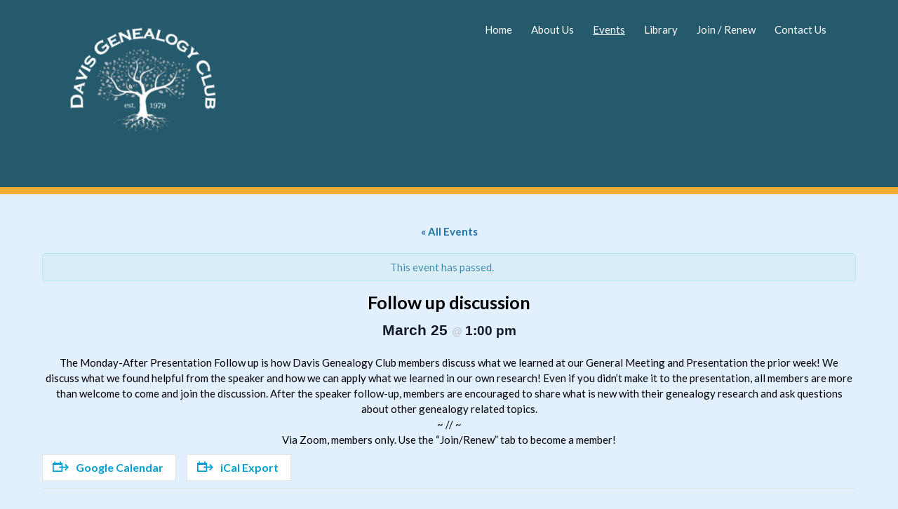

--- FILE ---
content_type: text/html; charset=UTF-8
request_url: https://davisgenealogy.org/event/follow-up-discussion-9/
body_size: 11006
content:
<!DOCTYPE html>
<html lang="en-US">
<head>
<meta charset="UTF-8">
<meta http-equiv="X-UA-Compatible" content="IE=edge" />
<meta name="viewport" content="width=device-width, initial-scale=1">
<link rel="profile" href="http://gmpg.org/xfn/11">

<title>Follow up discussion &#8211; Davis Genealogy Club</title>
<meta name='robots' content='max-image-preview:large' />
<link rel='dns-prefetch' href='//fonts.googleapis.com' />
<link rel="alternate" type="application/rss+xml" title="Davis Genealogy Club &raquo; Feed" href="https://davisgenealogy.org/feed/" />
<link rel="alternate" type="application/rss+xml" title="Davis Genealogy Club &raquo; Comments Feed" href="https://davisgenealogy.org/comments/feed/" />
<link rel="alternate" type="text/calendar" title="Davis Genealogy Club &raquo; iCal Feed" href="https://davisgenealogy.org/events/?ical=1" />
<link rel="alternate" type="application/rss+xml" title="Davis Genealogy Club &raquo; Follow up discussion Comments Feed" href="https://davisgenealogy.org/event/follow-up-discussion-9/feed/" />
<link rel="alternate" title="oEmbed (JSON)" type="application/json+oembed" href="https://davisgenealogy.org/wp-json/oembed/1.0/embed?url=https%3A%2F%2Fdavisgenealogy.org%2Fevent%2Ffollow-up-discussion-9%2F" />
<link rel="alternate" title="oEmbed (XML)" type="text/xml+oembed" href="https://davisgenealogy.org/wp-json/oembed/1.0/embed?url=https%3A%2F%2Fdavisgenealogy.org%2Fevent%2Ffollow-up-discussion-9%2F&#038;format=xml" />
		<!-- This site uses the Google Analytics by MonsterInsights plugin v7.17.0 - Using Analytics tracking - https://www.monsterinsights.com/ -->
		<!-- Note: MonsterInsights is not currently configured on this site. The site owner needs to authenticate with Google Analytics in the MonsterInsights settings panel. -->
					<!-- No UA code set -->
				<!-- / Google Analytics by MonsterInsights -->
		<style id='wp-img-auto-sizes-contain-inline-css' type='text/css'>
img:is([sizes=auto i],[sizes^="auto," i]){contain-intrinsic-size:3000px 1500px}
/*# sourceURL=wp-img-auto-sizes-contain-inline-css */
</style>
<link rel='stylesheet' id='tribe-accessibility-css-css' href='https://davisgenealogy.org/wp-content/plugins/the-events-calendar/common/src/resources/css/accessibility.min.css?ver=4.12.18' type='text/css' media='all' />
<link rel='stylesheet' id='tribe-events-full-calendar-style-css' href='https://davisgenealogy.org/wp-content/plugins/the-events-calendar/src/resources/css/tribe-events-full.min.css?ver=5.4.0.2' type='text/css' media='all' />
<link rel='stylesheet' id='tribe-events-custom-jquery-styles-css' href='https://davisgenealogy.org/wp-content/plugins/the-events-calendar/vendor/jquery/smoothness/jquery-ui-1.8.23.custom.css?ver=5.4.0.2' type='text/css' media='all' />
<link rel='stylesheet' id='tribe-events-bootstrap-datepicker-css-css' href='https://davisgenealogy.org/wp-content/plugins/the-events-calendar/vendor/bootstrap-datepicker/css/bootstrap-datepicker.standalone.min.css?ver=5.4.0.2' type='text/css' media='all' />
<link rel='stylesheet' id='tribe-events-calendar-style-css' href='https://davisgenealogy.org/wp-content/plugins/the-events-calendar/src/resources/css/tribe-events-theme.min.css?ver=5.4.0.2' type='text/css' media='all' />
<link rel='stylesheet' id='tribe-events-calendar-full-mobile-style-css' href='https://davisgenealogy.org/wp-content/plugins/the-events-calendar/src/resources/css/tribe-events-full-mobile.min.css?ver=5.4.0.2' type='text/css' media='only screen and (max-width: 768px)' />
<link rel='stylesheet' id='tribe-events-calendar-mobile-style-css' href='https://davisgenealogy.org/wp-content/plugins/the-events-calendar/src/resources/css/tribe-events-theme-mobile.min.css?ver=5.4.0.2' type='text/css' media='only screen and (max-width: 768px)' />
<link rel='stylesheet' id='tribe-common-skeleton-style-css' href='https://davisgenealogy.org/wp-content/plugins/the-events-calendar/common/src/resources/css/common-skeleton.min.css?ver=4.12.18' type='text/css' media='all' />
<link rel='stylesheet' id='tribe-events-views-v2-bootstrap-datepicker-styles-css' href='https://davisgenealogy.org/wp-content/plugins/the-events-calendar/vendor/bootstrap-datepicker/css/bootstrap-datepicker.standalone.min.css?ver=5.4.0.2' type='text/css' media='all' />
<link rel='stylesheet' id='tribe-tooltipster-css-css' href='https://davisgenealogy.org/wp-content/plugins/the-events-calendar/common/vendor/tooltipster/tooltipster.bundle.min.css?ver=4.12.18' type='text/css' media='all' />
<link rel='stylesheet' id='tribe-events-views-v2-skeleton-css' href='https://davisgenealogy.org/wp-content/plugins/the-events-calendar/src/resources/css/views-skeleton.min.css?ver=5.4.0.2' type='text/css' media='all' />
<link rel='stylesheet' id='tribe-common-full-style-css' href='https://davisgenealogy.org/wp-content/plugins/the-events-calendar/common/src/resources/css/common-full.min.css?ver=4.12.18' type='text/css' media='all' />
<link rel='stylesheet' id='tribe-events-views-v2-full-css' href='https://davisgenealogy.org/wp-content/plugins/the-events-calendar/src/resources/css/views-full.min.css?ver=5.4.0.2' type='text/css' media='all' />
<link rel='stylesheet' id='tribe-events-block-event-website-css' href='https://davisgenealogy.org/wp-content/plugins/the-events-calendar/src/resources/css/app/event-website/frontend.min.css?ver=5.4.0.2' type='text/css' media='all' />
<link rel='stylesheet' id='tribe-events-block-event-price-css' href='https://davisgenealogy.org/wp-content/plugins/the-events-calendar/src/resources/css/app/event-price/frontend.min.css?ver=5.4.0.2' type='text/css' media='all' />
<link rel='stylesheet' id='tribe-events-block-event-links-css' href='https://davisgenealogy.org/wp-content/plugins/the-events-calendar/src/resources/css/app/event-links/frontend.min.css?ver=5.4.0.2' type='text/css' media='all' />
<link rel='stylesheet' id='tribe-events-block-event-organizer-css' href='https://davisgenealogy.org/wp-content/plugins/the-events-calendar/src/resources/css/app/event-organizer/frontend.min.css?ver=5.4.0.2' type='text/css' media='all' />
<link rel='stylesheet' id='tribe-events-block-event-venue-css' href='https://davisgenealogy.org/wp-content/plugins/the-events-calendar/src/resources/css/app/event-venue/frontend.min.css?ver=5.4.0.2' type='text/css' media='all' />
<link rel='stylesheet' id='tribe-events-block-event-datetime-css' href='https://davisgenealogy.org/wp-content/plugins/the-events-calendar/src/resources/css/app/event-datetime/frontend.min.css?ver=5.4.0.2' type='text/css' media='all' />
<link rel='stylesheet' id='tribe-tooltip-css' href='https://davisgenealogy.org/wp-content/plugins/the-events-calendar/common/src/resources/css/tooltip.min.css?ver=4.12.18' type='text/css' media='all' />
<style id='wp-emoji-styles-inline-css' type='text/css'>

	img.wp-smiley, img.emoji {
		display: inline !important;
		border: none !important;
		box-shadow: none !important;
		height: 1em !important;
		width: 1em !important;
		margin: 0 0.07em !important;
		vertical-align: -0.1em !important;
		background: none !important;
		padding: 0 !important;
	}
/*# sourceURL=wp-emoji-styles-inline-css */
</style>
<link rel='stylesheet' id='wp-block-library-css' href='https://davisgenealogy.org/wp-includes/css/dist/block-library/style.min.css?ver=6.9' type='text/css' media='all' />
<style id='classic-theme-styles-inline-css' type='text/css'>
/*! This file is auto-generated */
.wp-block-button__link{color:#fff;background-color:#32373c;border-radius:9999px;box-shadow:none;text-decoration:none;padding:calc(.667em + 2px) calc(1.333em + 2px);font-size:1.125em}.wp-block-file__button{background:#32373c;color:#fff;text-decoration:none}
/*# sourceURL=/wp-includes/css/classic-themes.min.css */
</style>
<style id='global-styles-inline-css' type='text/css'>
:root{--wp--preset--aspect-ratio--square: 1;--wp--preset--aspect-ratio--4-3: 4/3;--wp--preset--aspect-ratio--3-4: 3/4;--wp--preset--aspect-ratio--3-2: 3/2;--wp--preset--aspect-ratio--2-3: 2/3;--wp--preset--aspect-ratio--16-9: 16/9;--wp--preset--aspect-ratio--9-16: 9/16;--wp--preset--color--black: #000000;--wp--preset--color--cyan-bluish-gray: #abb8c3;--wp--preset--color--white: #ffffff;--wp--preset--color--pale-pink: #f78da7;--wp--preset--color--vivid-red: #cf2e2e;--wp--preset--color--luminous-vivid-orange: #ff6900;--wp--preset--color--luminous-vivid-amber: #fcb900;--wp--preset--color--light-green-cyan: #7bdcb5;--wp--preset--color--vivid-green-cyan: #00d084;--wp--preset--color--pale-cyan-blue: #8ed1fc;--wp--preset--color--vivid-cyan-blue: #0693e3;--wp--preset--color--vivid-purple: #9b51e0;--wp--preset--gradient--vivid-cyan-blue-to-vivid-purple: linear-gradient(135deg,rgb(6,147,227) 0%,rgb(155,81,224) 100%);--wp--preset--gradient--light-green-cyan-to-vivid-green-cyan: linear-gradient(135deg,rgb(122,220,180) 0%,rgb(0,208,130) 100%);--wp--preset--gradient--luminous-vivid-amber-to-luminous-vivid-orange: linear-gradient(135deg,rgb(252,185,0) 0%,rgb(255,105,0) 100%);--wp--preset--gradient--luminous-vivid-orange-to-vivid-red: linear-gradient(135deg,rgb(255,105,0) 0%,rgb(207,46,46) 100%);--wp--preset--gradient--very-light-gray-to-cyan-bluish-gray: linear-gradient(135deg,rgb(238,238,238) 0%,rgb(169,184,195) 100%);--wp--preset--gradient--cool-to-warm-spectrum: linear-gradient(135deg,rgb(74,234,220) 0%,rgb(151,120,209) 20%,rgb(207,42,186) 40%,rgb(238,44,130) 60%,rgb(251,105,98) 80%,rgb(254,248,76) 100%);--wp--preset--gradient--blush-light-purple: linear-gradient(135deg,rgb(255,206,236) 0%,rgb(152,150,240) 100%);--wp--preset--gradient--blush-bordeaux: linear-gradient(135deg,rgb(254,205,165) 0%,rgb(254,45,45) 50%,rgb(107,0,62) 100%);--wp--preset--gradient--luminous-dusk: linear-gradient(135deg,rgb(255,203,112) 0%,rgb(199,81,192) 50%,rgb(65,88,208) 100%);--wp--preset--gradient--pale-ocean: linear-gradient(135deg,rgb(255,245,203) 0%,rgb(182,227,212) 50%,rgb(51,167,181) 100%);--wp--preset--gradient--electric-grass: linear-gradient(135deg,rgb(202,248,128) 0%,rgb(113,206,126) 100%);--wp--preset--gradient--midnight: linear-gradient(135deg,rgb(2,3,129) 0%,rgb(40,116,252) 100%);--wp--preset--font-size--small: 13px;--wp--preset--font-size--medium: 20px;--wp--preset--font-size--large: 36px;--wp--preset--font-size--x-large: 42px;--wp--preset--spacing--20: 0.44rem;--wp--preset--spacing--30: 0.67rem;--wp--preset--spacing--40: 1rem;--wp--preset--spacing--50: 1.5rem;--wp--preset--spacing--60: 2.25rem;--wp--preset--spacing--70: 3.38rem;--wp--preset--spacing--80: 5.06rem;--wp--preset--shadow--natural: 6px 6px 9px rgba(0, 0, 0, 0.2);--wp--preset--shadow--deep: 12px 12px 50px rgba(0, 0, 0, 0.4);--wp--preset--shadow--sharp: 6px 6px 0px rgba(0, 0, 0, 0.2);--wp--preset--shadow--outlined: 6px 6px 0px -3px rgb(255, 255, 255), 6px 6px rgb(0, 0, 0);--wp--preset--shadow--crisp: 6px 6px 0px rgb(0, 0, 0);}:where(.is-layout-flex){gap: 0.5em;}:where(.is-layout-grid){gap: 0.5em;}body .is-layout-flex{display: flex;}.is-layout-flex{flex-wrap: wrap;align-items: center;}.is-layout-flex > :is(*, div){margin: 0;}body .is-layout-grid{display: grid;}.is-layout-grid > :is(*, div){margin: 0;}:where(.wp-block-columns.is-layout-flex){gap: 2em;}:where(.wp-block-columns.is-layout-grid){gap: 2em;}:where(.wp-block-post-template.is-layout-flex){gap: 1.25em;}:where(.wp-block-post-template.is-layout-grid){gap: 1.25em;}.has-black-color{color: var(--wp--preset--color--black) !important;}.has-cyan-bluish-gray-color{color: var(--wp--preset--color--cyan-bluish-gray) !important;}.has-white-color{color: var(--wp--preset--color--white) !important;}.has-pale-pink-color{color: var(--wp--preset--color--pale-pink) !important;}.has-vivid-red-color{color: var(--wp--preset--color--vivid-red) !important;}.has-luminous-vivid-orange-color{color: var(--wp--preset--color--luminous-vivid-orange) !important;}.has-luminous-vivid-amber-color{color: var(--wp--preset--color--luminous-vivid-amber) !important;}.has-light-green-cyan-color{color: var(--wp--preset--color--light-green-cyan) !important;}.has-vivid-green-cyan-color{color: var(--wp--preset--color--vivid-green-cyan) !important;}.has-pale-cyan-blue-color{color: var(--wp--preset--color--pale-cyan-blue) !important;}.has-vivid-cyan-blue-color{color: var(--wp--preset--color--vivid-cyan-blue) !important;}.has-vivid-purple-color{color: var(--wp--preset--color--vivid-purple) !important;}.has-black-background-color{background-color: var(--wp--preset--color--black) !important;}.has-cyan-bluish-gray-background-color{background-color: var(--wp--preset--color--cyan-bluish-gray) !important;}.has-white-background-color{background-color: var(--wp--preset--color--white) !important;}.has-pale-pink-background-color{background-color: var(--wp--preset--color--pale-pink) !important;}.has-vivid-red-background-color{background-color: var(--wp--preset--color--vivid-red) !important;}.has-luminous-vivid-orange-background-color{background-color: var(--wp--preset--color--luminous-vivid-orange) !important;}.has-luminous-vivid-amber-background-color{background-color: var(--wp--preset--color--luminous-vivid-amber) !important;}.has-light-green-cyan-background-color{background-color: var(--wp--preset--color--light-green-cyan) !important;}.has-vivid-green-cyan-background-color{background-color: var(--wp--preset--color--vivid-green-cyan) !important;}.has-pale-cyan-blue-background-color{background-color: var(--wp--preset--color--pale-cyan-blue) !important;}.has-vivid-cyan-blue-background-color{background-color: var(--wp--preset--color--vivid-cyan-blue) !important;}.has-vivid-purple-background-color{background-color: var(--wp--preset--color--vivid-purple) !important;}.has-black-border-color{border-color: var(--wp--preset--color--black) !important;}.has-cyan-bluish-gray-border-color{border-color: var(--wp--preset--color--cyan-bluish-gray) !important;}.has-white-border-color{border-color: var(--wp--preset--color--white) !important;}.has-pale-pink-border-color{border-color: var(--wp--preset--color--pale-pink) !important;}.has-vivid-red-border-color{border-color: var(--wp--preset--color--vivid-red) !important;}.has-luminous-vivid-orange-border-color{border-color: var(--wp--preset--color--luminous-vivid-orange) !important;}.has-luminous-vivid-amber-border-color{border-color: var(--wp--preset--color--luminous-vivid-amber) !important;}.has-light-green-cyan-border-color{border-color: var(--wp--preset--color--light-green-cyan) !important;}.has-vivid-green-cyan-border-color{border-color: var(--wp--preset--color--vivid-green-cyan) !important;}.has-pale-cyan-blue-border-color{border-color: var(--wp--preset--color--pale-cyan-blue) !important;}.has-vivid-cyan-blue-border-color{border-color: var(--wp--preset--color--vivid-cyan-blue) !important;}.has-vivid-purple-border-color{border-color: var(--wp--preset--color--vivid-purple) !important;}.has-vivid-cyan-blue-to-vivid-purple-gradient-background{background: var(--wp--preset--gradient--vivid-cyan-blue-to-vivid-purple) !important;}.has-light-green-cyan-to-vivid-green-cyan-gradient-background{background: var(--wp--preset--gradient--light-green-cyan-to-vivid-green-cyan) !important;}.has-luminous-vivid-amber-to-luminous-vivid-orange-gradient-background{background: var(--wp--preset--gradient--luminous-vivid-amber-to-luminous-vivid-orange) !important;}.has-luminous-vivid-orange-to-vivid-red-gradient-background{background: var(--wp--preset--gradient--luminous-vivid-orange-to-vivid-red) !important;}.has-very-light-gray-to-cyan-bluish-gray-gradient-background{background: var(--wp--preset--gradient--very-light-gray-to-cyan-bluish-gray) !important;}.has-cool-to-warm-spectrum-gradient-background{background: var(--wp--preset--gradient--cool-to-warm-spectrum) !important;}.has-blush-light-purple-gradient-background{background: var(--wp--preset--gradient--blush-light-purple) !important;}.has-blush-bordeaux-gradient-background{background: var(--wp--preset--gradient--blush-bordeaux) !important;}.has-luminous-dusk-gradient-background{background: var(--wp--preset--gradient--luminous-dusk) !important;}.has-pale-ocean-gradient-background{background: var(--wp--preset--gradient--pale-ocean) !important;}.has-electric-grass-gradient-background{background: var(--wp--preset--gradient--electric-grass) !important;}.has-midnight-gradient-background{background: var(--wp--preset--gradient--midnight) !important;}.has-small-font-size{font-size: var(--wp--preset--font-size--small) !important;}.has-medium-font-size{font-size: var(--wp--preset--font-size--medium) !important;}.has-large-font-size{font-size: var(--wp--preset--font-size--large) !important;}.has-x-large-font-size{font-size: var(--wp--preset--font-size--x-large) !important;}
:where(.wp-block-post-template.is-layout-flex){gap: 1.25em;}:where(.wp-block-post-template.is-layout-grid){gap: 1.25em;}
:where(.wp-block-term-template.is-layout-flex){gap: 1.25em;}:where(.wp-block-term-template.is-layout-grid){gap: 1.25em;}
:where(.wp-block-columns.is-layout-flex){gap: 2em;}:where(.wp-block-columns.is-layout-grid){gap: 2em;}
:root :where(.wp-block-pullquote){font-size: 1.5em;line-height: 1.6;}
/*# sourceURL=global-styles-inline-css */
</style>
<link rel='stylesheet' id='edupress-style-css' href='https://davisgenealogy.org/wp-content/themes/edupress/style.css?ver=6.9' type='text/css' media='all' />
<style id='edupress-style-inline-css' type='text/css'>

		/* Custom Header Background Color */
		.site-header {
			background-color: #255a6c;
		}
	

		/* Custom Footer Background Color */
		.site-footer {
			background-color: #255a6c;
		}
	

		/* Custom Footer Border Color */
		.site-header {
			border-color: #f7ac32;
		}
	

		/* Custom Footer Border Color */
		.site-footer {
			border-color: #f7ac32;
		}
	

		/* Custom Highlight Background Color */
		.infinite-scroll #infinite-handle span,
		.post-navigation .nav-previous:hover,
		.post-navigation .nav-previous:focus,
		.post-navigation .nav-next:hover,
		.post-navigation .nav-next:focus,
		.posts-navigation .nav-previous:hover,
		.posts-navigation .nav-previous:focus,
		.posts-navigation .nav-next:hover,
		.posts-navigation .nav-next:focus {
			background-color: #457dbe;
		}
	

		/* Custom Link:hover Color */
		a:hover,
		a:focus,
		.ilovewp-post .post-meta .entry-date a:hover,
		.ilovewp-post .post-meta .entry-date a:focus,
		h1 a:hover, h2 a:hover, h3 a:hover, h4 a:hover, h5 a:hover, h6 a:hover,
		h1 a:focus, h2 a:focus, h3 a:focus, h4 a:focus, h5 a:focus, h6 a:focus,
		.ilovewp-posts-archive .title-post a:hover,
		.ilovewp-posts-archive .title-post a:focus,
		.ilovewp-posts-archive .post-meta a:hover,
		.ilovewp-posts-archive .post-meta a:focus,
		.ilovewp-post .post-meta .entry-date a:hover,
		.ilovewp-post .post-meta .entry-date a:focus {
			color: #000000;
		}
	

		/* Custom Main Text Color */
		body {
			color: #000000
		}
	

		/* Custom Secondary Text Color */

		body:not(.search-results) .entry-summary {
			color: #1e74a9;
		}

		.post-meta,
		.ilovewp-post .post-meta {
			color: #1e74a9;
		}
	

		/* Custom Widget Title Background Color */
		#site-main .widget-title, 
		.comments-area .comments-title {
			background-color: #000000;
		}
	

		/* Custom Menu Widget Title Background Color */
		#site-aside .widget_nav_menu .widget-title {
			background-color: #457dbe;
		}
	
/*# sourceURL=edupress-style-inline-css */
</style>
<link rel='stylesheet' id='edupress-webfonts-css' href='//fonts.googleapis.com/css?family=Lato%3A400%2C400i%2C700%2C700i%7CRoboto%3A400%2C700&#038;subset=latin%2Clatin-ext' type='text/css' media='all' />
<link rel='stylesheet' id='tablepress-default-css' href='https://davisgenealogy.org/wp-content/tablepress-combined.min.css?ver=30' type='text/css' media='all' />
<script type="text/javascript" src="https://davisgenealogy.org/wp-includes/js/jquery/jquery.min.js?ver=3.7.1" id="jquery-core-js"></script>
<script type="text/javascript" src="https://davisgenealogy.org/wp-includes/js/jquery/jquery-migrate.min.js?ver=3.4.1" id="jquery-migrate-js"></script>
<script type="text/javascript" src="https://davisgenealogy.org/wp-content/plugins/the-events-calendar/vendor/bootstrap-datepicker/js/bootstrap-datepicker.min.js?ver=5.4.0.2" id="tribe-events-bootstrap-datepicker-js"></script>
<script type="text/javascript" src="https://davisgenealogy.org/wp-content/plugins/the-events-calendar/vendor/jquery-resize/jquery.ba-resize.min.js?ver=5.4.0.2" id="tribe-events-jquery-resize-js"></script>
<script type="text/javascript" src="https://davisgenealogy.org/wp-content/plugins/the-events-calendar/vendor/jquery-placeholder/jquery.placeholder.min.js?ver=5.4.0.2" id="jquery-placeholder-js"></script>
<script type="text/javascript" src="https://davisgenealogy.org/wp-content/plugins/the-events-calendar/common/vendor/momentjs/moment.min.js?ver=4.12.18" id="tribe-moment-js"></script>
<script type="text/javascript" id="tribe-events-calendar-script-js-extra">
/* <![CDATA[ */
var tribe_js_config = {"permalink_settings":"/%postname%/","events_post_type":"tribe_events","events_base":"https://davisgenealogy.org/events/","update_urls":{"shortcode":{"list":true,"month":true,"day":true}},"debug":""};
//# sourceURL=tribe-events-calendar-script-js-extra
/* ]]> */
</script>
<script type="text/javascript" src="https://davisgenealogy.org/wp-content/plugins/the-events-calendar/src/resources/js/tribe-events.min.js?ver=5.4.0.2" id="tribe-events-calendar-script-js"></script>
<script type="text/javascript" src="https://davisgenealogy.org/wp-content/plugins/the-events-calendar/vendor/php-date-formatter/js/php-date-formatter.min.js?ver=5.4.0.2" id="tribe-events-php-date-formatter-js"></script>
<script type="text/javascript" id="tribe-events-dynamic-js-extra">
/* <![CDATA[ */
var tribe_dynamic_help_text = {"date_with_year":"Y-m-d","date_no_year":"Y-m-d","datepicker_format":"n/j/Y","datepicker_format_index":"1","days":["Sunday","Monday","Tuesday","Wednesday","Thursday","Friday","Saturday"],"daysShort":["Sun","Mon","Tue","Wed","Thu","Fri","Sat"],"months":["January","February","March","April","May","June","July","August","September","October","November","December"],"monthsShort":["Jan","Feb","Mar","Apr","May","Jun","Jul","Aug","Sep","Oct","Nov","Dec"],"msgs":"[\"This event is from %%starttime%% to %%endtime%% on %%startdatewithyear%%.\",\"This event is at %%starttime%% on %%startdatewithyear%%.\",\"This event is all day on %%startdatewithyear%%.\",\"This event starts at %%starttime%% on %%startdatenoyear%% and ends at %%endtime%% on %%enddatewithyear%%\",\"This event starts at %%starttime%% on %%startdatenoyear%% and ends on %%enddatewithyear%%\",\"This event is all day starting on %%startdatenoyear%% and ending on %%enddatewithyear%%.\"]"};
//# sourceURL=tribe-events-dynamic-js-extra
/* ]]> */
</script>
<script type="text/javascript" src="https://davisgenealogy.org/wp-content/plugins/the-events-calendar/src/resources/js/events-dynamic.min.js?ver=5.4.0.2" id="tribe-events-dynamic-js"></script>
<script type="text/javascript" src="https://davisgenealogy.org/wp-content/plugins/the-events-calendar/src/resources/js/tribe-events-bar.min.js?ver=5.4.0.2" id="tribe-events-bar-js"></script>
<script type="text/javascript" src="https://davisgenealogy.org/wp-content/plugins/the-events-calendar/common/src/resources/js/tribe-common.min.js?ver=4.12.18" id="tribe-common-js"></script>
<script type="text/javascript" src="https://davisgenealogy.org/wp-content/plugins/the-events-calendar/src/resources/js/views/breakpoints.js?ver=5.4.0.2" id="tribe-events-views-v2-breakpoints-js"></script>
<script type="text/javascript" src="https://davisgenealogy.org/wp-content/themes/edupress/js/jquery.slicknav.min.js" id="jquery-slicknav-js"></script>
<script type="text/javascript" src="https://davisgenealogy.org/wp-content/themes/edupress/js/superfish.min.js" id="jquery-superfish-js"></script>
<script type="text/javascript" src="https://davisgenealogy.org/wp-content/themes/edupress/js/jquery.flexslider.js" id="jquery-flexslider-js"></script>
<link rel="https://api.w.org/" href="https://davisgenealogy.org/wp-json/" /><link rel="alternate" title="JSON" type="application/json" href="https://davisgenealogy.org/wp-json/wp/v2/tribe_events/3082" /><link rel="EditURI" type="application/rsd+xml" title="RSD" href="https://davisgenealogy.org/xmlrpc.php?rsd" />
<meta name="generator" content="WordPress 6.9" />
<link rel="canonical" href="https://davisgenealogy.org/event/follow-up-discussion-9/" />
<link rel='shortlink' href='https://davisgenealogy.org/?p=3082' />
<meta name="tec-api-version" content="v1"><meta name="tec-api-origin" content="https://davisgenealogy.org"><link rel="https://theeventscalendar.com/" href="https://davisgenealogy.org/wp-json/tribe/events/v1/events/3082" /><meta name="generator" content="Elementor 3.34.2; features: additional_custom_breakpoints; settings: css_print_method-external, google_font-enabled, font_display-auto">
			<style>
				.e-con.e-parent:nth-of-type(n+4):not(.e-lazyloaded):not(.e-no-lazyload),
				.e-con.e-parent:nth-of-type(n+4):not(.e-lazyloaded):not(.e-no-lazyload) * {
					background-image: none !important;
				}
				@media screen and (max-height: 1024px) {
					.e-con.e-parent:nth-of-type(n+3):not(.e-lazyloaded):not(.e-no-lazyload),
					.e-con.e-parent:nth-of-type(n+3):not(.e-lazyloaded):not(.e-no-lazyload) * {
						background-image: none !important;
					}
				}
				@media screen and (max-height: 640px) {
					.e-con.e-parent:nth-of-type(n+2):not(.e-lazyloaded):not(.e-no-lazyload),
					.e-con.e-parent:nth-of-type(n+2):not(.e-lazyloaded):not(.e-no-lazyload) * {
						background-image: none !important;
					}
				}
			</style>
			<style type="text/css" id="custom-background-css">
body.custom-background { background-color: #e2effd; }
</style>
	<script type="application/ld+json">
[{"@context":"http://schema.org","@type":"Event","name":"Follow up discussion","description":"&lt;p&gt;The Monday-After Presentation Follow up is how Davis Genealogy Club members discuss what we learned at our General Meeting and Presentation the prior week! We discuss what we found helpful... &lt;/p&gt;\\n","image":"https://davisgenealogy.org/wp-content/uploads/2023/01/DBE6896C-E17C-4655-86E9-8CF96E23EFFC.png","url":"https://davisgenealogy.org/event/follow-up-discussion-9/","startDate":"2024-03-25T13:00:00-07:00","endDate":"2024-03-25T13:00:00-07:00","performer":"Organization"}]
</script><link rel="icon" href="https://davisgenealogy.org/wp-content/uploads/2021/04/DGC-LOGO-Final-Icon-150x150.png" sizes="32x32" />
<link rel="icon" href="https://davisgenealogy.org/wp-content/uploads/2021/04/DGC-LOGO-Final-Icon.png" sizes="192x192" />
<link rel="apple-touch-icon" href="https://davisgenealogy.org/wp-content/uploads/2021/04/DGC-LOGO-Final-Icon.png" />
<meta name="msapplication-TileImage" content="https://davisgenealogy.org/wp-content/uploads/2021/04/DGC-LOGO-Final-Icon.png" />
		<style type="text/css" id="wp-custom-css">
			div.wpforms-container-full .wpforms-form button[type=submit]  {
	  color: #ffffff;
	  background-color: #225566;
    border-radius: 50px;
    padding: 15px 20px;
}

#site-header-navigation li.menu-item a {
color:#ffffff;
} 

#nav_menu-3 li.menu-item a{color:#ffffff}

#nav_menu-6 li.menu-item a {color:#ffffff}

#nav_menu-5 li.menu-item a {color:#ffffff}

#text-3 {color:#ffffff}		</style>
		</head>

<body class="wp-singular tribe_events-template-default single single-tribe_events postid-3082 custom-background wp-custom-logo wp-theme-edupress tribe-events-page-template tribe-no-js tribe-filter-live page-header-default page-sidebar-right elementor-default elementor-kit-326">


<div id="container">

	<a class="skip-link screen-reader-text" href="#site-main">Skip to content</a>
	<header class="site-header clearfix" role="banner">
	
		<div class="wrapper wrapper-header clearfix">

			<div id="site-header-main">
			
				<div class="site-branding clearfix">
					<a href="https://davisgenealogy.org/" class="custom-logo-link" rel="home"><img width="225" height="157" src="https://davisgenealogy.org/wp-content/uploads/2021/04/cropped-DGC-LOGO-invert-e1619291230383.png" class="custom-logo" alt="Davis Genealogy Club" decoding="async" /></a>				</div><!-- .site-branding -->
	
			</div><!-- #site-header-main --><!-- ws fix

	        	        --><div id="site-header-navigation">
	
		        <div class="navbar-header">

					<div id="menu-main-slick" class="menu-primary-menu-container"><ul id="menu-slide-in" class="menu"><li id="menu-item-15" class="menu-item menu-item-type-custom menu-item-object-custom menu-item-15"><a href="http://wp.davisgenealogy.org/">Home</a></li>
<li id="menu-item-16" class="menu-item menu-item-type-post_type menu-item-object-page menu-item-16"><a href="https://davisgenealogy.org/about/">About Us</a></li>
<li id="menu-item-337" class="menu-item menu-item-type-post_type menu-item-object-page current-menu-item current_page_item menu-item-337"><a href="https://davisgenealogy.org/events/">Events</a></li>
<li id="menu-item-1830" class="menu-item menu-item-type-post_type menu-item-object-page menu-item-1830"><a href="https://davisgenealogy.org/library-2/">Library</a></li>
<li id="menu-item-336" class="menu-item menu-item-type-post_type menu-item-object-page menu-item-336"><a href="https://davisgenealogy.org/membership/">Join / Renew</a></li>
<li id="menu-item-569" class="menu-item menu-item-type-post_type menu-item-object-page menu-item-569"><a href="https://davisgenealogy.org/contact/">Contact Us</a></li>
</ul></div>
		        </div><!-- .navbar-header -->
		
				<nav id="menu-main" role="navigation">
					<ul id="menu-main-menu" class="navbar-nav dropdown sf-menu clearfix"><li class="menu-item menu-item-type-custom menu-item-object-custom menu-item-15"><a href="http://wp.davisgenealogy.org/">Home</a></li>
<li class="menu-item menu-item-type-post_type menu-item-object-page menu-item-16"><a href="https://davisgenealogy.org/about/">About Us</a></li>
<li class="menu-item menu-item-type-post_type menu-item-object-page current-menu-item current_page_item menu-item-337"><a href="https://davisgenealogy.org/events/">Events</a></li>
<li class="menu-item menu-item-type-post_type menu-item-object-page menu-item-1830"><a href="https://davisgenealogy.org/library-2/">Library</a></li>
<li class="menu-item menu-item-type-post_type menu-item-object-page menu-item-336"><a href="https://davisgenealogy.org/membership/">Join / Renew</a></li>
<li class="menu-item menu-item-type-post_type menu-item-object-page menu-item-569"><a href="https://davisgenealogy.org/contact/">Contact Us</a></li>
</ul>				</nav><!-- #menu-main -->
			
			</div><!-- #site-header-navigation -->
						
		</div><!-- .wrapper .wrapper-header .clearfix -->

	</header><!-- .site-header --><main id="tribe-events-pg-template" class="tribe-events-pg-template"><div class="tribe-events-before-html"></div><span class="tribe-events-ajax-loading"><img class="tribe-events-spinner-medium" src="https://davisgenealogy.org/wp-content/plugins/the-events-calendar/src/resources/images/tribe-loading.gif" alt="Loading Events" /></span>
<div id="tribe-events-content" class="tribe-events-single tribe-blocks-editor">
	
<p class="tribe-events-back">
	<a href="https://davisgenealogy.org/events/">
		&laquo; All Events	</a>
</p>
	
<div class="tribe-events-notices"><ul><li>This event has passed.</li></ul></div>	
<h1 class="tribe-events-single-event-title">Follow up discussion</h1>		
<div id="post-3082" class="post-3082 tribe_events type-tribe_events status-publish has-post-thumbnail hentry">
	<div class="tribe-events-schedule tribe-clearfix">
	<h2 class="tribe-events-schedule__datetime">
		<span class="tribe-events-schedule__date tribe-events-schedule__date--start">
			March 25		</span>

					<span class="tribe-events-schedule__separator tribe-events-schedule__separator--date">
				@			</span>
			<span class="tribe-events-schedule__time tribe-events-schedule__time--start">
				1:00 pm			</span>
		
			</h2>
</div>



<p>The Monday-After Presentation Follow up is how Davis Genealogy Club members discuss what we learned at our General Meeting and Presentation the prior week! We discuss what we found helpful from the speaker and how we can apply what we learned in our own research! Even if you didn’t make it to the presentation, all members are more than welcome to come and join the discussion. After the speaker follow-up, members are encouraged to share what is new with their genealogy research and ask questions about other genealogy related topics.</p>



<p>~ // ~</p>



<p>Via Zoom, members only. Use the “Join/Renew” tab to become a member!</p>


<div class="tribe-block tribe-block__event-price">
		</div>




<div class="tribe-block tribe-block__venue tribe-block__venue--has-map">
	
		
	</div>




	<div class="tribe-block tribe-block__events-link">
					<div class="tribe-block__btn--link tribe-block__events-gcal">
				<a
					href="https://www.google.com/calendar/event?action=TEMPLATE&#038;text=Follow+up+discussion&#038;dates=20240325T130000/20240325T130000&#038;details=+%0A+%0AThe+Monday-After+Presentation+Follow+up+is+how+Davis+Genealogy+Club+members+discuss+what+we+learned+at+our+General+Meeting+and+Presentation+the+prior+week%21+We+discuss+what+we+found+helpful+from+the+speaker+and+how+we+can+apply+what+we+learned+in+our+own+research%21+Even+if+you+didn%E2%80%99t+make+it+to+the+presentation%2C+all+members+are+more+than+welcome+to+come+and+join+the+discussion.+After+the+speaker+follow-up%2C+members+are+encouraged+to+share+what+is+new+with+their+genealogy+research+and+ask+questions+about+other+genealogy+related+topics.+%0A+%0A+%0A%7E+%2F%2F+%7E+%0A+%0A+%0AVia+Zoom%2C+members+only.+Use+the+%E2%80%9CJoin%2FRenew%E2%80%9D+tab+to+become+a+member%21+%0A+%0A+%0A+%0A+%0A+%0A+%0A&#038;location&#038;trp=false&#038;sprop=website:https://davisgenealogy.org&#038;ctz=America%2FLos_Angeles"
					title="Add to Google Calendar"
				>
					<img decoding="async" src="https://davisgenealogy.org/wp-content/plugins/the-events-calendar/common/src/modules/icons/link.svg" />
					Google Calendar				</a>
			</div>
							<div class="tribe-block__btn--link tribe-block__-events-ical">
				<a
					href="https://davisgenealogy.org/event/follow-up-discussion-9/?ical=1"
					title="Download .ics file"
				>
					<img decoding="async" src="https://davisgenealogy.org/wp-content/plugins/the-events-calendar/common/src/modules/icons/link.svg" />
					iCal Export				</a>
			</div>
			</div>

</div>
	
	
<div id="tribe-events-footer">
	<h3 class="tribe-events-visuallyhidden">Event Navigation</h3>
	<ul class="tribe-events-sub-nav">
		<li class="tribe-events-nav-previous"><a href="https://davisgenealogy.org/event/every-home-has-a-story-researching-yours-and-your-ancestors-homes/"><span>&laquo;</span> Every Home Has a Story:  Researching Yours and Your Ancestors’ Homes</a></li>
		<li class="tribe-events-nav-next"><a href="https://davisgenealogy.org/event/dna-study-group-7/">DNA Study Group <span>&raquo;</span></a></li>
	</ul>
</div>
</div>
<div class="tribe-events-after-html"></div>
<!--
This calendar is powered by The Events Calendar.
http://evnt.is/18wn
-->
</main>
	<footer class="site-footer" role="contentinfo">
	
		
<div class="wrapper wrapper-footer">
			
	<div id="site-tertiary" class="pre-footer" role="complementary">
	
		<div class="ilovewp-columns ilovewp-columns-4 clearfix">
		
			<div class="ilovewp-column ilovewp-column-1">
			
				<div class="ilovewp-column-wrapper clearfix">
				
											<div id="nav_menu-3" class="widget widget_nav_menu"><div class="menu-footer-menu-container"><ul id="menu-footer-menu" class="menu"><li id="menu-item-1343" class="menu-item menu-item-type-post_type menu-item-object-page menu-item-home menu-item-1343"><a href="https://davisgenealogy.org/">Home</a></li>
<li id="menu-item-1344" class="menu-item menu-item-type-post_type menu-item-object-page menu-item-1344"><a href="https://davisgenealogy.org/membership/">Join / Renew</a></li>
<li id="menu-item-1346" class="menu-item menu-item-type-post_type menu-item-object-page menu-item-1346"><a href="https://davisgenealogy.org/about/">About Us</a></li>
<li id="menu-item-3430" class="menu-item menu-item-type-custom menu-item-object-custom menu-item-3430"><a href="https://davisgenealogy.org/wp-content/uploads/2025/01/DGC-Privacy-statement-2nd-edit.pdf">Privacy Policy</a></li>
</ul></div></div>									
				</div><!-- .ilovewp-column-wrapper -->
			
			</div><!-- .ilovewp-column .ilovewp-column-1 --><!-- ws fix
			
			--><div class="ilovewp-column ilovewp-column-2">
			
				<div class="ilovewp-column-wrapper clearfix">
				
											<div id="nav_menu-5" class="widget widget_nav_menu"><div class="menu-secondary-menu-container"><ul id="menu-secondary-menu" class="menu"><li id="menu-item-1362" class="menu-item menu-item-type-post_type menu-item-object-page current-menu-item current_page_item menu-item-1362"><a href="https://davisgenealogy.org/events/">Events</a></li>
<li id="menu-item-1892" class="menu-item menu-item-type-post_type menu-item-object-page menu-item-1892"><a href="https://davisgenealogy.org/library-2/">Library</a></li>
<li id="menu-item-1067" class="menu-item menu-item-type-post_type menu-item-object-page menu-item-1067"><a href="https://davisgenealogy.org/contact/">Contact Us</a></li>
<li id="menu-item-1932" class="menu-item menu-item-type-post_type menu-item-object-page menu-item-1932"><a href="https://davisgenealogy.org/donate/">Donate</a></li>
</ul></div></div>									
				</div><!-- .ilovewp-column-wrapper -->
			
			</div><!-- .ilovewp-column .ilovewp-column-2 --><!-- ws fix
			
			--><div class="ilovewp-column ilovewp-column-3">
			
				<div class="ilovewp-column-wrapper clearfix">
				
											<div id="nav_menu-6" class="widget widget_nav_menu"><div class="menu-footer-container"><ul id="menu-footer" class="menu"><li id="menu-item-1364" class="menu-item menu-item-type-post_type menu-item-object-page menu-item-1364"><a href="https://davisgenealogy.org/history/">Our History</a></li>
<li id="menu-item-1365" class="menu-item menu-item-type-post_type menu-item-object-page menu-item-1365"><a href="https://davisgenealogy.org/flyers/">Flyer Archive</a></li>
<li id="menu-item-1419" class="menu-item menu-item-type-custom menu-item-object-custom menu-item-1419"><a href="https://www.facebook.com/DavisGenealogyClub">DGC Facebook</a></li>
</ul></div></div>									
				</div><!-- .ilovewp-column-wrapper -->
			
			</div><!-- .ilovewp-column .ilovewp-column-3 --><!-- ws fix
			
			--><div class="ilovewp-column ilovewp-column-4">
			
				<div class="ilovewp-column-wrapper clearfix">
				
											<div id="text-3" class="widget widget_text">			<div class="textwidget"><p><strong>Davis Genealogy Club</strong></p>
<p>646 A Street</p>
<p>Davis, California 95616</p>
<p>Yolo County</p>
</div>
		</div>									
				</div><!-- .ilovewp-column-wrapper -->
			
			</div><!-- .ilovewp-column .ilovewp-column-4 -->
		
		</div><!-- .ilovewp-columns .ilovewp-columns-4 -->
	
	</div><!-- #site-tertiary -->

</div><!-- .wrapper .wrapper-footer -->

		
		<div class="wrapper wrapper-copy">
			<p class="copy">Copyright &copy; 2026 Davis Genealogy Club. All Rights Reserved. </p>
			<p class="copy-ilovewp"><span class="theme-credit">Theme by<a href="https://www.ilovewp.com/" rel="nofollow external designer noopener" class="footer-logo-ilovewp"><img src="https://davisgenealogy.org/wp-content/themes/edupress/images/ilovewp-logo-white.png" width="51" height="11" alt="Education WordPress Theme" /></a></span></p>
		</div><!-- .wrapper .wrapper-copy -->
	
	</footer><!-- .site-footer -->

</div><!-- end #container -->

<script type="speculationrules">
{"prefetch":[{"source":"document","where":{"and":[{"href_matches":"/*"},{"not":{"href_matches":["/wp-*.php","/wp-admin/*","/wp-content/uploads/*","/wp-content/*","/wp-content/plugins/*","/wp-content/themes/edupress/*","/*\\?(.+)"]}},{"not":{"selector_matches":"a[rel~=\"nofollow\"]"}},{"not":{"selector_matches":".no-prefetch, .no-prefetch a"}}]},"eagerness":"conservative"}]}
</script>
		<script>
		( function ( body ) {
			'use strict';
			body.className = body.className.replace( /\btribe-no-js\b/, 'tribe-js' );
		} )( document.body );
		</script>
		<script> /* <![CDATA[ */var tribe_l10n_datatables = {"aria":{"sort_ascending":": activate to sort column ascending","sort_descending":": activate to sort column descending"},"length_menu":"Show _MENU_ entries","empty_table":"No data available in table","info":"Showing _START_ to _END_ of _TOTAL_ entries","info_empty":"Showing 0 to 0 of 0 entries","info_filtered":"(filtered from _MAX_ total entries)","zero_records":"No matching records found","search":"Search:","all_selected_text":"All items on this page were selected. ","select_all_link":"Select all pages","clear_selection":"Clear Selection.","pagination":{"all":"All","next":"Next","previous":"Previous"},"select":{"rows":{"0":"","_":": Selected %d rows","1":": Selected 1 row"}},"datepicker":{"dayNames":["Sunday","Monday","Tuesday","Wednesday","Thursday","Friday","Saturday"],"dayNamesShort":["Sun","Mon","Tue","Wed","Thu","Fri","Sat"],"dayNamesMin":["S","M","T","W","T","F","S"],"monthNames":["January","February","March","April","May","June","July","August","September","October","November","December"],"monthNamesShort":["January","February","March","April","May","June","July","August","September","October","November","December"],"monthNamesMin":["Jan","Feb","Mar","Apr","May","Jun","Jul","Aug","Sep","Oct","Nov","Dec"],"nextText":"Next","prevText":"Prev","currentText":"Today","closeText":"Done","today":"Today","clear":"Clear"}};/* ]]> */ </script>			<script>
				const lazyloadRunObserver = () => {
					const lazyloadBackgrounds = document.querySelectorAll( `.e-con.e-parent:not(.e-lazyloaded)` );
					const lazyloadBackgroundObserver = new IntersectionObserver( ( entries ) => {
						entries.forEach( ( entry ) => {
							if ( entry.isIntersecting ) {
								let lazyloadBackground = entry.target;
								if( lazyloadBackground ) {
									lazyloadBackground.classList.add( 'e-lazyloaded' );
								}
								lazyloadBackgroundObserver.unobserve( entry.target );
							}
						});
					}, { rootMargin: '200px 0px 200px 0px' } );
					lazyloadBackgrounds.forEach( ( lazyloadBackground ) => {
						lazyloadBackgroundObserver.observe( lazyloadBackground );
					} );
				};
				const events = [
					'DOMContentLoaded',
					'elementor/lazyload/observe',
				];
				events.forEach( ( event ) => {
					document.addEventListener( event, lazyloadRunObserver );
				} );
			</script>
			<script type="text/javascript" src="https://davisgenealogy.org/wp-content/plugins/the-events-calendar/vendor/bootstrap-datepicker/js/bootstrap-datepicker.min.js?ver=5.4.0.2" id="tribe-events-views-v2-bootstrap-datepicker-js"></script>
<script type="text/javascript" src="https://davisgenealogy.org/wp-content/plugins/the-events-calendar/src/resources/js/views/viewport.js?ver=5.4.0.2" id="tribe-events-views-v2-viewport-js"></script>
<script type="text/javascript" src="https://davisgenealogy.org/wp-content/plugins/the-events-calendar/src/resources/js/views/accordion.js?ver=5.4.0.2" id="tribe-events-views-v2-accordion-js"></script>
<script type="text/javascript" src="https://davisgenealogy.org/wp-content/plugins/the-events-calendar/src/resources/js/views/navigation-scroll.js?ver=5.4.0.2" id="tribe-events-views-v2-navigation-scroll-js"></script>
<script type="text/javascript" src="https://davisgenealogy.org/wp-content/plugins/the-events-calendar/src/resources/js/views/view-selector.js?ver=5.4.0.2" id="tribe-events-views-v2-view-selector-js"></script>
<script type="text/javascript" src="https://davisgenealogy.org/wp-content/plugins/the-events-calendar/src/resources/js/views/month-grid.js?ver=5.4.0.2" id="tribe-events-views-v2-month-grid-js"></script>
<script type="text/javascript" src="https://davisgenealogy.org/wp-content/plugins/the-events-calendar/src/resources/js/views/multiday-events.js?ver=5.4.0.2" id="tribe-events-views-v2-multiday-events-js"></script>
<script type="text/javascript" src="https://davisgenealogy.org/wp-content/plugins/the-events-calendar/common/vendor/tooltipster/tooltipster.bundle.min.js?ver=4.12.18" id="tribe-tooltipster-js"></script>
<script type="text/javascript" src="https://davisgenealogy.org/wp-content/plugins/the-events-calendar/src/resources/js/views/tooltip.js?ver=5.4.0.2" id="tribe-events-views-v2-tooltip-js"></script>
<script type="text/javascript" src="https://davisgenealogy.org/wp-content/plugins/the-events-calendar/src/resources/js/views/events-bar.js?ver=5.4.0.2" id="tribe-events-views-v2-events-bar-js"></script>
<script type="text/javascript" src="https://davisgenealogy.org/wp-content/plugins/the-events-calendar/src/resources/js/views/events-bar-inputs.js?ver=5.4.0.2" id="tribe-events-views-v2-events-bar-inputs-js"></script>
<script type="text/javascript" src="https://davisgenealogy.org/wp-content/plugins/the-events-calendar/src/resources/js/views/datepicker.js?ver=5.4.0.2" id="tribe-events-views-v2-datepicker-js"></script>
<script type="text/javascript" src="https://davisgenealogy.org/wp-content/plugins/the-events-calendar/src/resources/js/views/month-mobile-events.js?ver=5.4.0.2" id="tribe-events-views-v2-month-mobile-events-js"></script>
<script type="text/javascript" id="edupress-scripts-js-extra">
/* <![CDATA[ */
var edupressStrings = {"slicknav_menu_home":"Click for Menu"};
//# sourceURL=edupress-scripts-js-extra
/* ]]> */
</script>
<script type="text/javascript" src="https://davisgenealogy.org/wp-content/themes/edupress/js/edupress.js?ver=20201215" id="edupress-scripts-js"></script>
<script type="text/javascript" src="https://davisgenealogy.org/wp-includes/js/comment-reply.min.js?ver=6.9" id="comment-reply-js" async="async" data-wp-strategy="async" fetchpriority="low"></script>
<script type="text/javascript" src="https://davisgenealogy.org/wp-content/plugins/the-events-calendar/common/src/resources/js/utils/query-string.js?ver=4.12.18" id="tribe-query-string-js"></script>
<script src='https://davisgenealogy.org/wp-content/plugins/the-events-calendar/common/src/resources/js/underscore-before.js'></script>
<script type="text/javascript" src="https://davisgenealogy.org/wp-includes/js/underscore.min.js?ver=1.13.7" id="underscore-js"></script>
<script src='https://davisgenealogy.org/wp-content/plugins/the-events-calendar/common/src/resources/js/underscore-after.js'></script>
<script defer type="text/javascript" src="https://davisgenealogy.org/wp-content/plugins/the-events-calendar/src/resources/js/views/manager.js?ver=5.4.0.2" id="tribe-events-views-v2-manager-js"></script>
<script id="wp-emoji-settings" type="application/json">
{"baseUrl":"https://s.w.org/images/core/emoji/17.0.2/72x72/","ext":".png","svgUrl":"https://s.w.org/images/core/emoji/17.0.2/svg/","svgExt":".svg","source":{"concatemoji":"https://davisgenealogy.org/wp-includes/js/wp-emoji-release.min.js?ver=6.9"}}
</script>
<script type="module">
/* <![CDATA[ */
/*! This file is auto-generated */
const a=JSON.parse(document.getElementById("wp-emoji-settings").textContent),o=(window._wpemojiSettings=a,"wpEmojiSettingsSupports"),s=["flag","emoji"];function i(e){try{var t={supportTests:e,timestamp:(new Date).valueOf()};sessionStorage.setItem(o,JSON.stringify(t))}catch(e){}}function c(e,t,n){e.clearRect(0,0,e.canvas.width,e.canvas.height),e.fillText(t,0,0);t=new Uint32Array(e.getImageData(0,0,e.canvas.width,e.canvas.height).data);e.clearRect(0,0,e.canvas.width,e.canvas.height),e.fillText(n,0,0);const a=new Uint32Array(e.getImageData(0,0,e.canvas.width,e.canvas.height).data);return t.every((e,t)=>e===a[t])}function p(e,t){e.clearRect(0,0,e.canvas.width,e.canvas.height),e.fillText(t,0,0);var n=e.getImageData(16,16,1,1);for(let e=0;e<n.data.length;e++)if(0!==n.data[e])return!1;return!0}function u(e,t,n,a){switch(t){case"flag":return n(e,"\ud83c\udff3\ufe0f\u200d\u26a7\ufe0f","\ud83c\udff3\ufe0f\u200b\u26a7\ufe0f")?!1:!n(e,"\ud83c\udde8\ud83c\uddf6","\ud83c\udde8\u200b\ud83c\uddf6")&&!n(e,"\ud83c\udff4\udb40\udc67\udb40\udc62\udb40\udc65\udb40\udc6e\udb40\udc67\udb40\udc7f","\ud83c\udff4\u200b\udb40\udc67\u200b\udb40\udc62\u200b\udb40\udc65\u200b\udb40\udc6e\u200b\udb40\udc67\u200b\udb40\udc7f");case"emoji":return!a(e,"\ud83e\u1fac8")}return!1}function f(e,t,n,a){let r;const o=(r="undefined"!=typeof WorkerGlobalScope&&self instanceof WorkerGlobalScope?new OffscreenCanvas(300,150):document.createElement("canvas")).getContext("2d",{willReadFrequently:!0}),s=(o.textBaseline="top",o.font="600 32px Arial",{});return e.forEach(e=>{s[e]=t(o,e,n,a)}),s}function r(e){var t=document.createElement("script");t.src=e,t.defer=!0,document.head.appendChild(t)}a.supports={everything:!0,everythingExceptFlag:!0},new Promise(t=>{let n=function(){try{var e=JSON.parse(sessionStorage.getItem(o));if("object"==typeof e&&"number"==typeof e.timestamp&&(new Date).valueOf()<e.timestamp+604800&&"object"==typeof e.supportTests)return e.supportTests}catch(e){}return null}();if(!n){if("undefined"!=typeof Worker&&"undefined"!=typeof OffscreenCanvas&&"undefined"!=typeof URL&&URL.createObjectURL&&"undefined"!=typeof Blob)try{var e="postMessage("+f.toString()+"("+[JSON.stringify(s),u.toString(),c.toString(),p.toString()].join(",")+"));",a=new Blob([e],{type:"text/javascript"});const r=new Worker(URL.createObjectURL(a),{name:"wpTestEmojiSupports"});return void(r.onmessage=e=>{i(n=e.data),r.terminate(),t(n)})}catch(e){}i(n=f(s,u,c,p))}t(n)}).then(e=>{for(const n in e)a.supports[n]=e[n],a.supports.everything=a.supports.everything&&a.supports[n],"flag"!==n&&(a.supports.everythingExceptFlag=a.supports.everythingExceptFlag&&a.supports[n]);var t;a.supports.everythingExceptFlag=a.supports.everythingExceptFlag&&!a.supports.flag,a.supports.everything||((t=a.source||{}).concatemoji?r(t.concatemoji):t.wpemoji&&t.twemoji&&(r(t.twemoji),r(t.wpemoji)))});
//# sourceURL=https://davisgenealogy.org/wp-includes/js/wp-emoji-loader.min.js
/* ]]> */
</script>
<style id='tribe-events-views-v2-full-inline-css' type='text/css'>
.tribe-events-single-event-description a,
				.tribe-events-event-url a,
				.tribe-venue-url a,
				.tribe-organizer-url a,
				.tribe-block__organizer__website a,
				.tribe-block__venue__website a,
				.tribe_events p a {
					color: #141827;
				}
			
				.single-tribe_events .tribe-events-event-meta {
					background-color: #ffffff;
					color: #333333;
				}
			
				.single-tribe_events .tribe-events-single-event-title {
					color: #000000;
				}
</style>

</body>
</html>